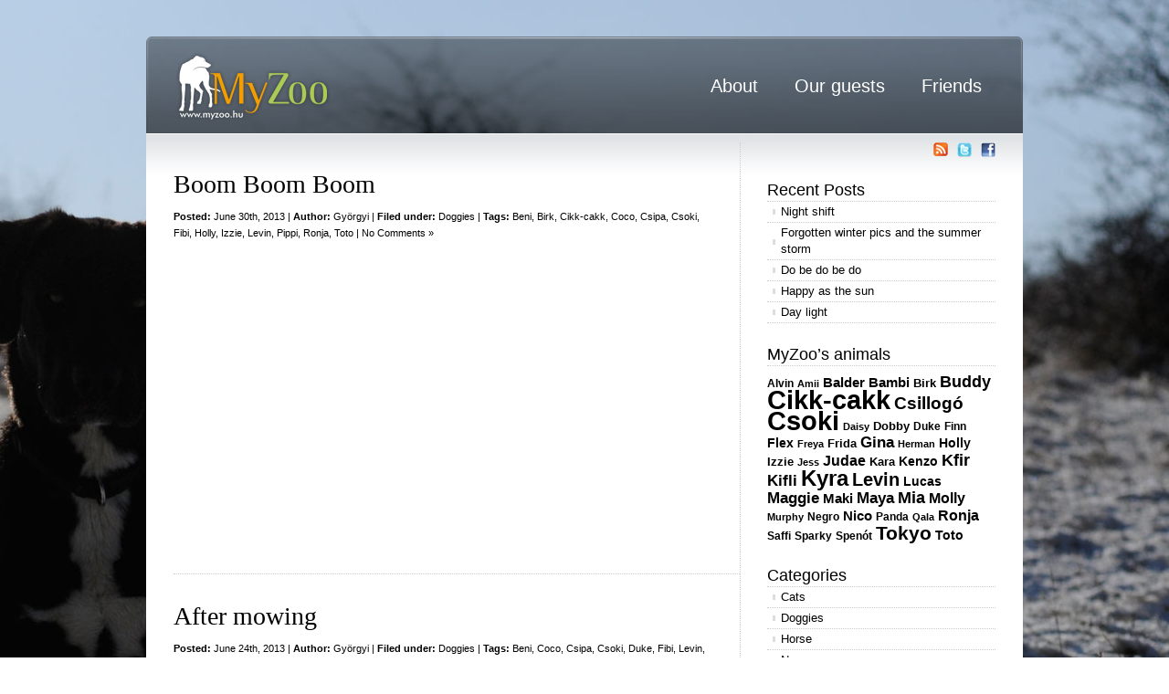

--- FILE ---
content_type: text/html; charset=UTF-8
request_url: http://www.myzoo.hu/2013/06/
body_size: 6594
content:
<!DOCTYPE html PUBLIC "-//W3C//DTD XHTML 1.0 Transitional//EN" "http://www.w3.org/TR/xhtml1/DTD/xhtml1-transitional.dtd">
<html xmlns="http://www.w3.org/1999/xhtml" lang="en-US">

<head profile="http://gmpg.org/xfn/11">
<meta http-equiv="Content-Type" content="text/html; charset=UTF-8" />
<meta name="google-site-verification" content="pzXIBmhDsFRRqIPpzvXkGAn3KHOKSWFfwnZlIpuwoNU" />
<title>MyZoo dog kennel and horse farm  &raquo; 2013 &raquo; June</title>

<link rel="shortcut icon" href="http://www.myzoo.hu/wp-content/themes/clean-home/images/favico.ico" type="image/x-icon">
<link rel="stylesheet" href="http://www.myzoo.hu/wp-content/themes/clean-home/reset.css" type="text/css" media="screen" />
<link rel="stylesheet" href="http://www.myzoo.hu/wp-content/themes/clean-home/style.css" type="text/css" media="screen" />
<!--[if IE]><link rel="stylesheet" href="http://www.myzoo.hu/wp-content/themes/clean-home/ie.css" type="text/css" media="screen" /><![endif]-->
<link rel="alternate" type="application/rss+xml" title="MyZoo dog kennel and horse farm RSS Feed" href="http://www.myzoo.hu/feed/" />
<link rel="pingback" href="http://www.myzoo.hu/xmlrpc.php" />

		<script type="text/javascript">
			window._wpemojiSettings = {"baseUrl":"http:\/\/s.w.org\/images\/core\/emoji\/72x72\/","ext":".png","source":{"concatemoji":"http:\/\/www.myzoo.hu\/wp-includes\/js\/wp-emoji-release.min.js?ver=4.2.39"}};
			!function(e,n,t){var a;function o(e){var t=n.createElement("canvas"),a=t.getContext&&t.getContext("2d");return!(!a||!a.fillText)&&(a.textBaseline="top",a.font="600 32px Arial","flag"===e?(a.fillText(String.fromCharCode(55356,56812,55356,56807),0,0),3e3<t.toDataURL().length):(a.fillText(String.fromCharCode(55357,56835),0,0),0!==a.getImageData(16,16,1,1).data[0]))}function i(e){var t=n.createElement("script");t.src=e,t.type="text/javascript",n.getElementsByTagName("head")[0].appendChild(t)}t.supports={simple:o("simple"),flag:o("flag")},t.DOMReady=!1,t.readyCallback=function(){t.DOMReady=!0},t.supports.simple&&t.supports.flag||(a=function(){t.readyCallback()},n.addEventListener?(n.addEventListener("DOMContentLoaded",a,!1),e.addEventListener("load",a,!1)):(e.attachEvent("onload",a),n.attachEvent("onreadystatechange",function(){"complete"===n.readyState&&t.readyCallback()})),(a=t.source||{}).concatemoji?i(a.concatemoji):a.wpemoji&&a.twemoji&&(i(a.twemoji),i(a.wpemoji)))}(window,document,window._wpemojiSettings);
		</script>
		<style type="text/css">
img.wp-smiley,
img.emoji {
	display: inline !important;
	border: none !important;
	box-shadow: none !important;
	height: 1em !important;
	width: 1em !important;
	margin: 0 .07em !important;
	vertical-align: -0.1em !important;
	background: none !important;
	padding: 0 !important;
}
</style>
<link rel='stylesheet' id='contact-form-7-css'  href='http://www.myzoo.hu/wp-content/plugins/contact-form-7/includes/css/styles.css?ver=4.2.1' type='text/css' media='all' />
<script type='text/javascript' src='//ajax.googleapis.com/ajax/libs/prototype/1.7.1.0/prototype.js?ver=1.7.1'></script>
<script type='text/javascript' src='//ajax.googleapis.com/ajax/libs/scriptaculous/1.9.0/scriptaculous.js?ver=1.9.0'></script>
<script type='text/javascript' src='//ajax.googleapis.com/ajax/libs/scriptaculous/1.9.0/effects.js?ver=1.9.0'></script>
<script type='text/javascript' src='http://www.myzoo.hu/wp-content/plugins/lightbox-2/lightbox-resize.js?ver=1.8'></script>
<script type='text/javascript' src='http://www.myzoo.hu/wp-includes/js/jquery/jquery.js?ver=1.11.2'></script>
<script type='text/javascript' src='http://www.myzoo.hu/wp-includes/js/jquery/jquery-migrate.min.js?ver=1.2.1'></script>
<link rel="EditURI" type="application/rsd+xml" title="RSD" href="http://www.myzoo.hu/xmlrpc.php?rsd" />
<link rel="wlwmanifest" type="application/wlwmanifest+xml" href="http://www.myzoo.hu/wp-includes/wlwmanifest.xml" /> 
<meta name="generator" content="WordPress 4.2.39" />
<script type="text/javascript" src="http://www.myzoo.hu/wp-content/plugins/flash-video-player/swfobject.js"></script>

	<!-- begin lightbox scripts -->
	<script type="text/javascript">
    //<![CDATA[
    document.write('<link rel="stylesheet" href="http://www.myzoo.hu/wp-content/plugins/lightbox-2/Themes/Black/lightbox.css" type="text/css" media="screen" />');
    //]]>
    </script>
	<!-- end lightbox scripts -->

<!-- Protected by WP-SpamFree v2.1.1.2 :: JS BEGIN -->
<script type="text/javascript" src="http://www.myzoo.hu/wp-content/plugins/wp-spamfree/js/wpsf-js.php"></script> 
<!-- Protected by WP-SpamFree v2.1.1.2 :: JS END -->


</head>

<body style="background-image: url(/wp-content/themes/clean-home/images/tel/04.jpg);">

<div id="wrapper">

	<div id="header">
		<div id="logo">
		<a href="http://www.myzoo.hu"><img src="http://www.myzoo.hu/wp-content/themes/clean-home/images/myzoo_logo.png" alt="MyZoo" width="175" height="84" border="0" /></a>
		</div>
		<div id="nav">
					<ul>
				<li class="page_item page-item-2"><a href="http://www.myzoo.hu/about/">About</a></li>
<li class="page_item page-item-469"><a href="http://www.myzoo.hu/our-guests/">Our guests</a></li>
<li class="page_item page-item-243"><a href="http://www.myzoo.hu/friends/">Friends</a></li>
			</ul>
				</div>
	</div>

	<div id="container">
	<!-- <div id="blurb">
				Use your widget sidebars in the admin Design tab to change this little blurb here. Add the text widget to the Blurb Sidebar!
			</div> -->
	<div id="content">
	
				
		<div class="post">
			<h1><a href="http://www.myzoo.hu/2013/06/boom-boom-boom/">Boom Boom Boom</a></h1>
			<small><b>Posted:</b> June 30th, 2013 | <b>Author:</b> <a href="http://www.myzoo.hu/author/admin/" title="Posts by Györgyi" rel="author">Györgyi</a> | <b>Filed under:</b> <a href="http://www.myzoo.hu/category/doggies/" rel="category tag">Doggies</a>  | <b>Tags:</b> <a href="http://www.myzoo.hu/tag/beni/" rel="tag">Beni</a>, <a href="http://www.myzoo.hu/tag/birk/" rel="tag">Birk</a>, <a href="http://www.myzoo.hu/tag/cikk-cakk/" rel="tag">Cikk-cakk</a>, <a href="http://www.myzoo.hu/tag/coco/" rel="tag">Coco</a>, <a href="http://www.myzoo.hu/tag/csipa/" rel="tag">Csipa</a>, <a href="http://www.myzoo.hu/tag/csoki/" rel="tag">Csoki</a>, <a href="http://www.myzoo.hu/tag/fibi/" rel="tag">Fibi</a>, <a href="http://www.myzoo.hu/tag/holly/" rel="tag">Holly</a>, <a href="http://www.myzoo.hu/tag/izzie/" rel="tag">Izzie</a>, <a href="http://www.myzoo.hu/tag/levin/" rel="tag">Levin</a>, <a href="http://www.myzoo.hu/tag/pippi/" rel="tag">Pippi</a>, <a href="http://www.myzoo.hu/tag/ronja/" rel="tag">Ronja</a>, <a href="http://www.myzoo.hu/tag/toto/" rel="tag">Toto</a> | <a href="http://www.myzoo.hu/2013/06/boom-boom-boom/#respond">No Comments &#187;</a></small>
			<p><iframe width="560" height="315" src="//www.youtube.com/embed/8FcwO_p-z68" frameborder="0" allowfullscreen></iframe></p>
<span style="clear:both;display:none;"><img src="http://www.myzoo.hu/wp-content/plugins/wp-spamfree/img/wpsf-img.php" width="0" height="0" alt="" style="border-style:none;width:0px;height:0px;display:none;" /></span>			 <hr/>
		</div>
		
				
				
		<div class="post">
			<h1><a href="http://www.myzoo.hu/2013/06/after-mowing/">After mowing</a></h1>
			<small><b>Posted:</b> June 24th, 2013 | <b>Author:</b> <a href="http://www.myzoo.hu/author/admin/" title="Posts by Györgyi" rel="author">Györgyi</a> | <b>Filed under:</b> <a href="http://www.myzoo.hu/category/doggies/" rel="category tag">Doggies</a>  | <b>Tags:</b> <a href="http://www.myzoo.hu/tag/beni/" rel="tag">Beni</a>, <a href="http://www.myzoo.hu/tag/coco/" rel="tag">Coco</a>, <a href="http://www.myzoo.hu/tag/csipa/" rel="tag">Csipa</a>, <a href="http://www.myzoo.hu/tag/csoki/" rel="tag">Csoki</a>, <a href="http://www.myzoo.hu/tag/duke/" rel="tag">Duke</a>, <a href="http://www.myzoo.hu/tag/fibi/" rel="tag">Fibi</a>, <a href="http://www.myzoo.hu/tag/levin/" rel="tag">Levin</a>, <a href="http://www.myzoo.hu/tag/sonny/" rel="tag">Sonny</a>, <a href="http://www.myzoo.hu/tag/toto/" rel="tag">Toto</a> | <a href="http://www.myzoo.hu/2013/06/after-mowing/#respond">No Comments &#187;</a></small>
			<p>All the dogs enjoed the soft grass after the mowing. The greyhounds were running around and some of the others were hunting for the grasshoppers.<br />

		<style type='text/css'>
			#gallery-1 {
				margin: auto;
			}
			#gallery-1 .gallery-item {
				float: left;
				margin-top: 10px;
				text-align: center;
				width: 33%;
			}
			#gallery-1 img {
				border: 2px solid #cfcfcf;
			}
			#gallery-1 .gallery-caption {
				margin-left: 0;
			}
			/* see gallery_shortcode() in wp-includes/media.php */
		</style>
		<div id='gallery-1' class='gallery galleryid-2454 gallery-columns-3 gallery-size-thumbnail'><dl class='gallery-item'>
			<dt class='gallery-icon landscape'>
				<a href='http://www.myzoo.hu/wp-content/uploads/2013/06/aftermowing_csoki.jpg' rel="lightbox[2454]"><img width="150" height="99" src="http://www.myzoo.hu/wp-content/uploads/2013/06/aftermowing_csoki-150x99.jpg" class="attachment-thumbnail" alt="Csoki" /></a>
			</dt></dl><dl class='gallery-item'>
			<dt class='gallery-icon landscape'>
				<a href='http://www.myzoo.hu/wp-content/uploads/2013/06/aftermowing_thepack.jpg' rel="lightbox[2454]"><img width="150" height="99" src="http://www.myzoo.hu/wp-content/uploads/2013/06/aftermowing_thepack-150x99.jpg" class="attachment-thumbnail" alt="The pack" /></a>
			</dt></dl><dl class='gallery-item'>
			<dt class='gallery-icon landscape'>
				<a href='http://www.myzoo.hu/wp-content/uploads/2013/06/aftermowing_beni_04.jpg' rel="lightbox[2454]"><img width="150" height="99" src="http://www.myzoo.hu/wp-content/uploads/2013/06/aftermowing_beni_04-150x99.jpg" class="attachment-thumbnail" alt="Beni" /></a>
			</dt></dl><br style="clear: both" /><dl class='gallery-item'>
			<dt class='gallery-icon landscape'>
				<a href='http://www.myzoo.hu/wp-content/uploads/2013/06/aftermowing_beni_03.jpg' rel="lightbox[2454]"><img width="150" height="99" src="http://www.myzoo.hu/wp-content/uploads/2013/06/aftermowing_beni_03-150x99.jpg" class="attachment-thumbnail" alt="Beni" /></a>
			</dt></dl><dl class='gallery-item'>
			<dt class='gallery-icon landscape'>
				<a href='http://www.myzoo.hu/wp-content/uploads/2013/06/aftermowing_beni_02.jpg' rel="lightbox[2454]"><img width="150" height="99" src="http://www.myzoo.hu/wp-content/uploads/2013/06/aftermowing_beni_02-150x99.jpg" class="attachment-thumbnail" alt="Beni" /></a>
			</dt></dl><dl class='gallery-item'>
			<dt class='gallery-icon landscape'>
				<a href='http://www.myzoo.hu/wp-content/uploads/2013/06/aftermowing_beni_01.jpg' rel="lightbox[2454]"><img width="150" height="99" src="http://www.myzoo.hu/wp-content/uploads/2013/06/aftermowing_beni_01-150x99.jpg" class="attachment-thumbnail" alt="Beni" /></a>
			</dt></dl><br style="clear: both" /><dl class='gallery-item'>
			<dt class='gallery-icon landscape'>
				<a href='http://www.myzoo.hu/wp-content/uploads/2013/06/aftermowing_cornus.jpg' rel="lightbox[2454]"><img width="150" height="99" src="http://www.myzoo.hu/wp-content/uploads/2013/06/aftermowing_cornus-150x99.jpg" class="attachment-thumbnail" alt="Cornus" /></a>
			</dt></dl><dl class='gallery-item'>
			<dt class='gallery-icon landscape'>
				<a href='http://www.myzoo.hu/wp-content/uploads/2013/06/aftermowing_coco_01.jpg' rel="lightbox[2454]"><img width="150" height="99" src="http://www.myzoo.hu/wp-content/uploads/2013/06/aftermowing_coco_01-150x99.jpg" class="attachment-thumbnail" alt="Coco" /></a>
			</dt></dl><dl class='gallery-item'>
			<dt class='gallery-icon landscape'>
				<a href='http://www.myzoo.hu/wp-content/uploads/2013/06/aftermowing_coco_02.jpg' rel="lightbox[2454]"><img width="150" height="99" src="http://www.myzoo.hu/wp-content/uploads/2013/06/aftermowing_coco_02-150x99.jpg" class="attachment-thumbnail" alt="Coco" /></a>
			</dt></dl><br style="clear: both" /><dl class='gallery-item'>
			<dt class='gallery-icon landscape'>
				<a href='http://www.myzoo.hu/wp-content/uploads/2013/06/aftermowing_csipa_02.jpg' rel="lightbox[2454]"><img width="150" height="99" src="http://www.myzoo.hu/wp-content/uploads/2013/06/aftermowing_csipa_02-150x99.jpg" class="attachment-thumbnail" alt="Csipa" /></a>
			</dt></dl><dl class='gallery-item'>
			<dt class='gallery-icon landscape'>
				<a href='http://www.myzoo.hu/wp-content/uploads/2013/06/aftermowing_csipa_01.jpg' rel="lightbox[2454]"><img width="150" height="99" src="http://www.myzoo.hu/wp-content/uploads/2013/06/aftermowing_csipa_01-150x99.jpg" class="attachment-thumbnail" alt="Csipa" /></a>
			</dt></dl><dl class='gallery-item'>
			<dt class='gallery-icon landscape'>
				<a href='http://www.myzoo.hu/wp-content/uploads/2013/06/aftermowing_csipa03.jpg' rel="lightbox[2454]"><img width="150" height="99" src="http://www.myzoo.hu/wp-content/uploads/2013/06/aftermowing_csipa03-150x99.jpg" class="attachment-thumbnail" alt="Csipa" /></a>
			</dt></dl><br style="clear: both" /><dl class='gallery-item'>
			<dt class='gallery-icon landscape'>
				<a href='http://www.myzoo.hu/wp-content/uploads/2013/06/aftermowing_sonny_01.jpg' rel="lightbox[2454]"><img width="150" height="99" src="http://www.myzoo.hu/wp-content/uploads/2013/06/aftermowing_sonny_01-150x99.jpg" class="attachment-thumbnail" alt="Sonny" /></a>
			</dt></dl><dl class='gallery-item'>
			<dt class='gallery-icon landscape'>
				<a href='http://www.myzoo.hu/wp-content/uploads/2013/06/aftermowing_sonny_02.jpg' rel="lightbox[2454]"><img width="150" height="99" src="http://www.myzoo.hu/wp-content/uploads/2013/06/aftermowing_sonny_02-150x99.jpg" class="attachment-thumbnail" alt="Sonny" /></a>
			</dt></dl><dl class='gallery-item'>
			<dt class='gallery-icon landscape'>
				<a href='http://www.myzoo.hu/wp-content/uploads/2013/06/aftermowing_sonny_03.jpg' rel="lightbox[2454]"><img width="150" height="99" src="http://www.myzoo.hu/wp-content/uploads/2013/06/aftermowing_sonny_03-150x99.jpg" class="attachment-thumbnail" alt="Sonny" /></a>
			</dt></dl><br style="clear: both" /><dl class='gallery-item'>
			<dt class='gallery-icon landscape'>
				<a href='http://www.myzoo.hu/wp-content/uploads/2013/06/aftermowing_sonny_04.jpg' rel="lightbox[2454]"><img width="150" height="99" src="http://www.myzoo.hu/wp-content/uploads/2013/06/aftermowing_sonny_04-150x99.jpg" class="attachment-thumbnail" alt="Sonny" /></a>
			</dt></dl><dl class='gallery-item'>
			<dt class='gallery-icon landscape'>
				<a href='http://www.myzoo.hu/wp-content/uploads/2013/06/aftermowing_sonny_05.jpg' rel="lightbox[2454]"><img width="150" height="99" src="http://www.myzoo.hu/wp-content/uploads/2013/06/aftermowing_sonny_05-150x99.jpg" class="attachment-thumbnail" alt="Sonny" /></a>
			</dt></dl><dl class='gallery-item'>
			<dt class='gallery-icon landscape'>
				<a href='http://www.myzoo.hu/wp-content/uploads/2013/06/aftermowing_duke_02.jpg' rel="lightbox[2454]"><img width="150" height="99" src="http://www.myzoo.hu/wp-content/uploads/2013/06/aftermowing_duke_02-150x99.jpg" class="attachment-thumbnail" alt="Duke" /></a>
			</dt></dl><br style="clear: both" /><dl class='gallery-item'>
			<dt class='gallery-icon landscape'>
				<a href='http://www.myzoo.hu/wp-content/uploads/2013/06/aftermowing_duke_01.jpg' rel="lightbox[2454]"><img width="150" height="99" src="http://www.myzoo.hu/wp-content/uploads/2013/06/aftermowing_duke_01-150x99.jpg" class="attachment-thumbnail" alt="Duke" /></a>
			</dt></dl><dl class='gallery-item'>
			<dt class='gallery-icon landscape'>
				<a href='http://www.myzoo.hu/wp-content/uploads/2013/06/aftermowing_toto_01.jpg' rel="lightbox[2454]"><img width="150" height="99" src="http://www.myzoo.hu/wp-content/uploads/2013/06/aftermowing_toto_01-150x99.jpg" class="attachment-thumbnail" alt="Toto" /></a>
			</dt></dl><dl class='gallery-item'>
			<dt class='gallery-icon landscape'>
				<a href='http://www.myzoo.hu/wp-content/uploads/2013/06/aftermowing_levin-cornus.jpg' rel="lightbox[2454]"><img width="150" height="99" src="http://www.myzoo.hu/wp-content/uploads/2013/06/aftermowing_levin-cornus-150x99.jpg" class="attachment-thumbnail" alt="Levin and Cornus" /></a>
			</dt></dl><br style="clear: both" /><dl class='gallery-item'>
			<dt class='gallery-icon landscape'>
				<a href='http://www.myzoo.hu/wp-content/uploads/2013/06/aftermowing_levin-toto.jpg' rel="lightbox[2454]"><img width="150" height="99" src="http://www.myzoo.hu/wp-content/uploads/2013/06/aftermowing_levin-toto-150x99.jpg" class="attachment-thumbnail" alt="Levin and Toto" /></a>
			</dt></dl><dl class='gallery-item'>
			<dt class='gallery-icon landscape'>
				<a href='http://www.myzoo.hu/wp-content/uploads/2013/06/aftermowing_fibi_03.jpg' rel="lightbox[2454]"><img width="150" height="99" src="http://www.myzoo.hu/wp-content/uploads/2013/06/aftermowing_fibi_03-150x99.jpg" class="attachment-thumbnail" alt="Fibi" /></a>
			</dt></dl><dl class='gallery-item'>
			<dt class='gallery-icon landscape'>
				<a href='http://www.myzoo.hu/wp-content/uploads/2013/06/aftermowing_fibi_04.jpg' rel="lightbox[2454]"><img width="150" height="99" src="http://www.myzoo.hu/wp-content/uploads/2013/06/aftermowing_fibi_04-150x99.jpg" class="attachment-thumbnail" alt="Fibi" /></a>
			</dt></dl><br style="clear: both" /><dl class='gallery-item'>
			<dt class='gallery-icon landscape'>
				<a href='http://www.myzoo.hu/wp-content/uploads/2013/06/aftermowing_fibi_01.jpg' rel="lightbox[2454]"><img width="150" height="99" src="http://www.myzoo.hu/wp-content/uploads/2013/06/aftermowing_fibi_01-150x99.jpg" class="attachment-thumbnail" alt="Fibi" /></a>
			</dt></dl><dl class='gallery-item'>
			<dt class='gallery-icon landscape'>
				<a href='http://www.myzoo.hu/wp-content/uploads/2013/06/aftermowing_fibi_02.jpg' rel="lightbox[2454]"><img width="150" height="99" src="http://www.myzoo.hu/wp-content/uploads/2013/06/aftermowing_fibi_02-150x99.jpg" class="attachment-thumbnail" alt="Fibi" /></a>
			</dt></dl>
			<br style='clear: both' />
		</div>
</p>
<span style="clear:both;display:none;"><img src="http://www.myzoo.hu/wp-content/plugins/wp-spamfree/img/wpsf-img.php" width="0" height="0" alt="" style="border-style:none;width:0px;height:0px;display:none;" /></span>			 <hr/>
		</div>
		
				
				
		<div class="post">
			<h1><a href="http://www.myzoo.hu/2013/06/last-pics-before-say-goodbye/">Last pics before say goodbye</a></h1>
			<small><b>Posted:</b> June 24th, 2013 | <b>Author:</b> <a href="http://www.myzoo.hu/author/admin/" title="Posts by Györgyi" rel="author">Györgyi</a> | <b>Filed under:</b> <a href="http://www.myzoo.hu/category/doggies/" rel="category tag">Doggies</a>  | <b>Tags:</b> <a href="http://www.myzoo.hu/tag/buddy/" rel="tag">Buddy</a>, <a href="http://www.myzoo.hu/tag/duke/" rel="tag">Duke</a>, <a href="http://www.myzoo.hu/tag/grover/" rel="tag">Grover</a>, <a href="http://www.myzoo.hu/tag/judae/" rel="tag">Judae</a>, <a href="http://www.myzoo.hu/tag/kara/" rel="tag">Kara</a>, <a href="http://www.myzoo.hu/tag/murphy/" rel="tag">Murphy</a> | <a href="http://www.myzoo.hu/2013/06/last-pics-before-say-goodbye/#respond">No Comments &#187;</a></small>
			<p>Two of our favourite guest went back to their loved family. Buddy and Judae we miss you both so much and hope can see you soon and have fun!<br />

		<style type='text/css'>
			#gallery-2 {
				margin: auto;
			}
			#gallery-2 .gallery-item {
				float: left;
				margin-top: 10px;
				text-align: center;
				width: 33%;
			}
			#gallery-2 img {
				border: 2px solid #cfcfcf;
			}
			#gallery-2 .gallery-caption {
				margin-left: 0;
			}
			/* see gallery_shortcode() in wp-includes/media.php */
		</style>
		<div id='gallery-2' class='gallery galleryid-2427 gallery-columns-3 gallery-size-thumbnail'><dl class='gallery-item'>
			<dt class='gallery-icon landscape'>
				<a href='http://www.myzoo.hu/wp-content/uploads/2013/06/lastpic_buddy-judae_01.jpg' rel="lightbox[2427]"><img width="150" height="99" src="http://www.myzoo.hu/wp-content/uploads/2013/06/lastpic_buddy-judae_01-150x99.jpg" class="attachment-thumbnail" alt="Buddy and Judae" /></a>
			</dt></dl><dl class='gallery-item'>
			<dt class='gallery-icon landscape'>
				<a href='http://www.myzoo.hu/wp-content/uploads/2013/06/lastpic_buddy_01.jpg' rel="lightbox[2427]"><img width="150" height="99" src="http://www.myzoo.hu/wp-content/uploads/2013/06/lastpic_buddy_01-150x99.jpg" class="attachment-thumbnail" alt="Buddy" /></a>
			</dt></dl><dl class='gallery-item'>
			<dt class='gallery-icon landscape'>
				<a href='http://www.myzoo.hu/wp-content/uploads/2013/06/lastpic_buddy_02.jpg' rel="lightbox[2427]"><img width="150" height="99" src="http://www.myzoo.hu/wp-content/uploads/2013/06/lastpic_buddy_02-150x99.jpg" class="attachment-thumbnail" alt="Buddy" /></a>
			</dt></dl><br style="clear: both" /><dl class='gallery-item'>
			<dt class='gallery-icon landscape'>
				<a href='http://www.myzoo.hu/wp-content/uploads/2013/06/lastpic_buddy_03.jpg' rel="lightbox[2427]"><img width="150" height="99" src="http://www.myzoo.hu/wp-content/uploads/2013/06/lastpic_buddy_03-150x99.jpg" class="attachment-thumbnail" alt="Buddy" /></a>
			</dt></dl><dl class='gallery-item'>
			<dt class='gallery-icon landscape'>
				<a href='http://www.myzoo.hu/wp-content/uploads/2013/06/lastpic_duke_01.jpg' rel="lightbox[2427]"><img width="150" height="99" src="http://www.myzoo.hu/wp-content/uploads/2013/06/lastpic_duke_01-150x99.jpg" class="attachment-thumbnail" alt="Duke" /></a>
			</dt></dl><dl class='gallery-item'>
			<dt class='gallery-icon landscape'>
				<a href='http://www.myzoo.hu/wp-content/uploads/2013/06/lastpic_kara_01.jpg' rel="lightbox[2427]"><img width="150" height="99" src="http://www.myzoo.hu/wp-content/uploads/2013/06/lastpic_kara_01-150x99.jpg" class="attachment-thumbnail" alt="Kara" /></a>
			</dt></dl><br style="clear: both" /><dl class='gallery-item'>
			<dt class='gallery-icon landscape'>
				<a href='http://www.myzoo.hu/wp-content/uploads/2013/06/lastpic_kara_03.jpg' rel="lightbox[2427]"><img width="150" height="99" src="http://www.myzoo.hu/wp-content/uploads/2013/06/lastpic_kara_03-150x99.jpg" class="attachment-thumbnail" alt="Kara" /></a>
			</dt></dl><dl class='gallery-item'>
			<dt class='gallery-icon landscape'>
				<a href='http://www.myzoo.hu/wp-content/uploads/2013/06/lastpic_kara_04.jpg' rel="lightbox[2427]"><img width="150" height="99" src="http://www.myzoo.hu/wp-content/uploads/2013/06/lastpic_kara_04-150x99.jpg" class="attachment-thumbnail" alt="Kara" /></a>
			</dt></dl><dl class='gallery-item'>
			<dt class='gallery-icon landscape'>
				<a href='http://www.myzoo.hu/wp-content/uploads/2013/06/lastpic_kara_02.jpg' rel="lightbox[2427]"><img width="150" height="99" src="http://www.myzoo.hu/wp-content/uploads/2013/06/lastpic_kara_02-150x99.jpg" class="attachment-thumbnail" alt="Kara" /></a>
			</dt></dl><br style="clear: both" /><dl class='gallery-item'>
			<dt class='gallery-icon landscape'>
				<a href='http://www.myzoo.hu/wp-content/uploads/2013/06/lastpic_pack_01.jpg' rel="lightbox[2427]"><img width="150" height="99" src="http://www.myzoo.hu/wp-content/uploads/2013/06/lastpic_pack_01-150x99.jpg" class="attachment-thumbnail" alt="The pack" /></a>
			</dt></dl><dl class='gallery-item'>
			<dt class='gallery-icon landscape'>
				<a href='http://www.myzoo.hu/wp-content/uploads/2013/06/lastpic_pack_02.jpg' rel="lightbox[2427]"><img width="150" height="99" src="http://www.myzoo.hu/wp-content/uploads/2013/06/lastpic_pack_02-150x99.jpg" class="attachment-thumbnail" alt="The pack" /></a>
			</dt></dl><dl class='gallery-item'>
			<dt class='gallery-icon landscape'>
				<a href='http://www.myzoo.hu/wp-content/uploads/2013/06/lastpic_pack_03.jpg' rel="lightbox[2427]"><img width="150" height="99" src="http://www.myzoo.hu/wp-content/uploads/2013/06/lastpic_pack_03-150x99.jpg" class="attachment-thumbnail" alt="The pack" /></a>
			</dt></dl><br style="clear: both" /><dl class='gallery-item'>
			<dt class='gallery-icon landscape'>
				<a href='http://www.myzoo.hu/wp-content/uploads/2013/06/lastpic_pack_04.jpg' rel="lightbox[2427]"><img width="150" height="99" src="http://www.myzoo.hu/wp-content/uploads/2013/06/lastpic_pack_04-150x99.jpg" class="attachment-thumbnail" alt="The pack" /></a>
			</dt></dl><dl class='gallery-item'>
			<dt class='gallery-icon landscape'>
				<a href='http://www.myzoo.hu/wp-content/uploads/2013/06/lastpic_pack_05.jpg' rel="lightbox[2427]"><img width="150" height="99" src="http://www.myzoo.hu/wp-content/uploads/2013/06/lastpic_pack_05-150x99.jpg" class="attachment-thumbnail" alt="The pack" /></a>
			</dt></dl><dl class='gallery-item'>
			<dt class='gallery-icon landscape'>
				<a href='http://www.myzoo.hu/wp-content/uploads/2013/06/lastpic_murphy_02.jpg' rel="lightbox[2427]"><img width="150" height="99" src="http://www.myzoo.hu/wp-content/uploads/2013/06/lastpic_murphy_02-150x99.jpg" class="attachment-thumbnail" alt="Murphy" /></a>
			</dt></dl><br style="clear: both" /><dl class='gallery-item'>
			<dt class='gallery-icon landscape'>
				<a href='http://www.myzoo.hu/wp-content/uploads/2013/06/lastpic_murphy_03.jpg' rel="lightbox[2427]"><img width="150" height="99" src="http://www.myzoo.hu/wp-content/uploads/2013/06/lastpic_murphy_03-150x99.jpg" class="attachment-thumbnail" alt="Murphy" /></a>
			</dt></dl><dl class='gallery-item'>
			<dt class='gallery-icon landscape'>
				<a href='http://www.myzoo.hu/wp-content/uploads/2013/06/lastpic_grover_01.jpg' rel="lightbox[2427]"><img width="150" height="99" src="http://www.myzoo.hu/wp-content/uploads/2013/06/lastpic_grover_01-150x99.jpg" class="attachment-thumbnail" alt="Grover and Murphy" /></a>
			</dt></dl><dl class='gallery-item'>
			<dt class='gallery-icon landscape'>
				<a href='http://www.myzoo.hu/wp-content/uploads/2013/06/lastpic_murphy_01.jpg' rel="lightbox[2427]"><img width="150" height="99" src="http://www.myzoo.hu/wp-content/uploads/2013/06/lastpic_murphy_01-150x99.jpg" class="attachment-thumbnail" alt="Murphy" /></a>
			</dt></dl><br style="clear: both" /><dl class='gallery-item'>
			<dt class='gallery-icon landscape'>
				<a href='http://www.myzoo.hu/wp-content/uploads/2013/06/murphy_04.jpg' rel="lightbox[2427]"><img width="150" height="99" src="http://www.myzoo.hu/wp-content/uploads/2013/06/murphy_04-150x99.jpg" class="attachment-thumbnail" alt="Murphy" /></a>
			</dt></dl><dl class='gallery-item'>
			<dt class='gallery-icon landscape'>
				<a href='http://www.myzoo.hu/wp-content/uploads/2013/06/lastpic_kara-murphy_01.jpg' rel="lightbox[2427]"><img width="150" height="99" src="http://www.myzoo.hu/wp-content/uploads/2013/06/lastpic_kara-murphy_01-150x99.jpg" class="attachment-thumbnail" alt="Kara and Murphy" /></a>
			</dt></dl>
			<br style='clear: both' />
		</div>
</p>
<span style="clear:both;display:none;"><img src="http://www.myzoo.hu/wp-content/plugins/wp-spamfree/img/wpsf-img.php" width="0" height="0" alt="" style="border-style:none;width:0px;height:0px;display:none;" /></span>			 <hr/>
		</div>
		
				
		
		<div class="navigation">
			<div class="alignleft"></div>
			<div class="alignright"></div>
		</div>

	
	</div>
	
	<div id="sidebar">
<div id="addThis">
<a href="http://www.facebook.com/#!/pages/Budapest/MyZoo/302648433831" style="float:right; margin-left: 10px;" target="_blank"><img src="http://www.myzoo.hu/wp-content/themes/clean-home/images/follow_facebook.gif" alt="Follow us on facebook" width="16" height="16" border="0" /></a>
<a href="http://twitter.com/myzoohu" style="float:right; margin-left: 10px;" target="_blank"><img src="http://www.myzoo.hu/wp-content/themes/clean-home/images/follow_twitter.gif" alt="Follow us on twitter" width="16" height="16" border="0" /></a>
<a href="http://www.myzoo.hu/feed/" style="float:right; margin-left: 10px;"><img src="http://www.myzoo.hu/wp-content/themes/clean-home/images/rss.jpg" alt="MyZoo" width="16" height="15" border="0" /></a>
</div>
<br clear="all" />

			<div class="block recent-posts-2 widget_recent_entries">		<h3>Recent Posts</h3>		<ul>
					<li>
				<a href="http://www.myzoo.hu/2018/02/night-shift-2/">Night shift</a>
						</li>
					<li>
				<a href="http://www.myzoo.hu/2016/07/forgotten-winter-pics-and-the-summer-storm/">Forgotten winter pics and the summer storm</a>
						</li>
					<li>
				<a href="http://www.myzoo.hu/2015/12/do-be-do-be-do/">Do be do be do</a>
						</li>
					<li>
				<a href="http://www.myzoo.hu/2015/10/happy-as-the-sun/">Happy as the sun</a>
						</li>
					<li>
				<a href="http://www.myzoo.hu/2015/08/day-light/">Day light</a>
						</li>
				</ul>
		</div><div class="block tag_cloud-2 widget_tag_cloud"><h3>MyZoo&#8217;s animals</h3><div class="tagcloud"><a href='http://www.myzoo.hu/tag/alvin/' class='tag-link-146' title='10 topics' style='font-size: 9.26pt;'>Alvin</a>
<a href='http://www.myzoo.hu/tag/amii/' class='tag-link-80' title='8 topics' style='font-size: 8pt;'>Amii</a>
<a href='http://www.myzoo.hu/tag/balder/' class='tag-link-96' title='14 topics' style='font-size: 11.22pt;'>Balder</a>
<a href='http://www.myzoo.hu/tag/bambi/' class='tag-link-12' title='15 topics' style='font-size: 11.5pt;'>Bambi</a>
<a href='http://www.myzoo.hu/tag/birk/' class='tag-link-121' title='11 topics' style='font-size: 9.82pt;'>Birk</a>
<a href='http://www.myzoo.hu/tag/buddy/' class='tag-link-93' title='22 topics' style='font-size: 13.74pt;'>Buddy</a>
<a href='http://www.myzoo.hu/tag/cikk-cakk/' class='tag-link-32' title='88 topics' style='font-size: 22pt;'>Cikk-cakk</a>
<a href='http://www.myzoo.hu/tag/csillogo/' class='tag-link-8' title='24 topics' style='font-size: 14.3pt;'>Csillogó</a>
<a href='http://www.myzoo.hu/tag/csoki/' class='tag-link-30' title='89 topics' style='font-size: 22pt;'>Csoki</a>
<a href='http://www.myzoo.hu/tag/daisy/' class='tag-link-22' title='8 topics' style='font-size: 8pt;'>Daisy</a>
<a href='http://www.myzoo.hu/tag/dobby/' class='tag-link-148' title='11 topics' style='font-size: 9.82pt;'>Dobby</a>
<a href='http://www.myzoo.hu/tag/duke/' class='tag-link-110' title='10 topics' style='font-size: 9.26pt;'>Duke</a>
<a href='http://www.myzoo.hu/tag/finn/' class='tag-link-92' title='9 topics' style='font-size: 8.7pt;'>Finn</a>
<a href='http://www.myzoo.hu/tag/flex/' class='tag-link-116' title='13 topics' style='font-size: 10.8pt;'>Flex</a>
<a href='http://www.myzoo.hu/tag/freya/' class='tag-link-83' title='8 topics' style='font-size: 8pt;'>Freya</a>
<a href='http://www.myzoo.hu/tag/frida/' class='tag-link-21' title='11 topics' style='font-size: 9.82pt;'>Frida</a>
<a href='http://www.myzoo.hu/tag/gina/' class='tag-link-140' title='18 topics' style='font-size: 12.62pt;'>Gina</a>
<a href='http://www.myzoo.hu/tag/herman/' class='tag-link-82' title='8 topics' style='font-size: 8pt;'>Herman</a>
<a href='http://www.myzoo.hu/tag/holly/' class='tag-link-120' title='13 topics' style='font-size: 10.8pt;'>Holly</a>
<a href='http://www.myzoo.hu/tag/izzie/' class='tag-link-94' title='11 topics' style='font-size: 9.82pt;'>Izzie</a>
<a href='http://www.myzoo.hu/tag/jess/' class='tag-link-18' title='8 topics' style='font-size: 8pt;'>Jess</a>
<a href='http://www.myzoo.hu/tag/judae/' class='tag-link-99' title='16 topics' style='font-size: 11.92pt;'>Judae</a>
<a href='http://www.myzoo.hu/tag/kara/' class='tag-link-100' title='11 topics' style='font-size: 9.82pt;'>Kara</a>
<a href='http://www.myzoo.hu/tag/kenzo/' class='tag-link-28' title='12 topics' style='font-size: 10.24pt;'>Kenzo</a>
<a href='http://www.myzoo.hu/tag/kfir/' class='tag-link-39' title='21 topics' style='font-size: 13.46pt;'>Kfir</a>
<a href='http://www.myzoo.hu/tag/kifli/' class='tag-link-19' title='18 topics' style='font-size: 12.62pt;'>Kifli</a>
<a href='http://www.myzoo.hu/tag/kyra/' class='tag-link-13' title='46 topics' style='font-size: 18.08pt;'>Kyra</a>
<a href='http://www.myzoo.hu/tag/levin/' class='tag-link-81' title='28 topics' style='font-size: 15.14pt;'>Levin</a>
<a href='http://www.myzoo.hu/tag/lucas/' class='tag-link-45' title='13 topics' style='font-size: 10.8pt;'>Lucas</a>
<a href='http://www.myzoo.hu/tag/maggie/' class='tag-link-68' title='19 topics' style='font-size: 12.9pt;'>Maggie</a>
<a href='http://www.myzoo.hu/tag/maki/' class='tag-link-23' title='15 topics' style='font-size: 11.5pt;'>Maki</a>
<a href='http://www.myzoo.hu/tag/maya/' class='tag-link-56' title='19 topics' style='font-size: 12.9pt;'>Maya</a>
<a href='http://www.myzoo.hu/tag/mia/' class='tag-link-11' title='21 topics' style='font-size: 13.46pt;'>Mia</a>
<a href='http://www.myzoo.hu/tag/molly/' class='tag-link-4' title='16 topics' style='font-size: 11.92pt;'>Molly</a>
<a href='http://www.myzoo.hu/tag/murphy/' class='tag-link-79' title='8 topics' style='font-size: 8pt;'>Murphy</a>
<a href='http://www.myzoo.hu/tag/negro/' class='tag-link-38' title='9 topics' style='font-size: 8.7pt;'>Negro</a>
<a href='http://www.myzoo.hu/tag/nico/' class='tag-link-63' title='14 topics' style='font-size: 11.22pt;'>Nico</a>
<a href='http://www.myzoo.hu/tag/panda/' class='tag-link-67' title='9 topics' style='font-size: 8.7pt;'>Panda</a>
<a href='http://www.myzoo.hu/tag/quala/' class='tag-link-40' title='8 topics' style='font-size: 8pt;'>Qala</a>
<a href='http://www.myzoo.hu/tag/ronja/' class='tag-link-73' title='17 topics' style='font-size: 12.34pt;'>Ronja</a>
<a href='http://www.myzoo.hu/tag/saffi/' class='tag-link-95' title='10 topics' style='font-size: 9.26pt;'>Saffi</a>
<a href='http://www.myzoo.hu/tag/sparky/' class='tag-link-150' title='9 topics' style='font-size: 8.7pt;'>Sparky</a>
<a href='http://www.myzoo.hu/tag/spenot/' class='tag-link-20' title='10 topics' style='font-size: 9.26pt;'>Spenót</a>
<a href='http://www.myzoo.hu/tag/tokyo/' class='tag-link-135' title='29 topics' style='font-size: 15.42pt;'>Tokyo</a>
<a href='http://www.myzoo.hu/tag/toto/' class='tag-link-43' title='13 topics' style='font-size: 10.8pt;'>Toto</a></div>
</div><div class="block categories-2 widget_categories"><h3>Categories</h3>		<ul>
	<li class="cat-item cat-item-7"><a href="http://www.myzoo.hu/category/cats/" >Cats</a>
</li>
	<li class="cat-item cat-item-3"><a href="http://www.myzoo.hu/category/doggies/" >Doggies</a>
</li>
	<li class="cat-item cat-item-6"><a href="http://www.myzoo.hu/category/horse/" >Horse</a>
</li>
	<li class="cat-item cat-item-16"><a href="http://www.myzoo.hu/category/news/" >News</a>
</li>
		</ul>
</div><div class="block archives-2 widget_archive"><h3>Archives</h3>		<ul>
	<li><a href='http://www.myzoo.hu/2018/02/'>February 2018</a></li>
	<li><a href='http://www.myzoo.hu/2016/07/'>July 2016</a></li>
	<li><a href='http://www.myzoo.hu/2015/12/'>December 2015</a></li>
	<li><a href='http://www.myzoo.hu/2015/10/'>October 2015</a></li>
	<li><a href='http://www.myzoo.hu/2015/08/'>August 2015</a></li>
	<li><a href='http://www.myzoo.hu/2015/07/'>July 2015</a></li>
	<li><a href='http://www.myzoo.hu/2015/06/'>June 2015</a></li>
	<li><a href='http://www.myzoo.hu/2015/05/'>May 2015</a></li>
	<li><a href='http://www.myzoo.hu/2015/04/'>April 2015</a></li>
	<li><a href='http://www.myzoo.hu/2015/02/'>February 2015</a></li>
	<li><a href='http://www.myzoo.hu/2015/01/'>January 2015</a></li>
	<li><a href='http://www.myzoo.hu/2014/12/'>December 2014</a></li>
	<li><a href='http://www.myzoo.hu/2014/11/'>November 2014</a></li>
	<li><a href='http://www.myzoo.hu/2014/09/'>September 2014</a></li>
	<li><a href='http://www.myzoo.hu/2014/08/'>August 2014</a></li>
	<li><a href='http://www.myzoo.hu/2014/07/'>July 2014</a></li>
	<li><a href='http://www.myzoo.hu/2014/04/'>April 2014</a></li>
	<li><a href='http://www.myzoo.hu/2014/02/'>February 2014</a></li>
	<li><a href='http://www.myzoo.hu/2014/01/'>January 2014</a></li>
	<li><a href='http://www.myzoo.hu/2013/12/'>December 2013</a></li>
	<li><a href='http://www.myzoo.hu/2013/11/'>November 2013</a></li>
	<li><a href='http://www.myzoo.hu/2013/10/'>October 2013</a></li>
	<li><a href='http://www.myzoo.hu/2013/09/'>September 2013</a></li>
	<li><a href='http://www.myzoo.hu/2013/08/'>August 2013</a></li>
	<li><a href='http://www.myzoo.hu/2013/06/'>June 2013</a></li>
	<li><a href='http://www.myzoo.hu/2013/05/'>May 2013</a></li>
	<li><a href='http://www.myzoo.hu/2013/04/'>April 2013</a></li>
	<li><a href='http://www.myzoo.hu/2013/03/'>March 2013</a></li>
	<li><a href='http://www.myzoo.hu/2013/02/'>February 2013</a></li>
	<li><a href='http://www.myzoo.hu/2013/01/'>January 2013</a></li>
	<li><a href='http://www.myzoo.hu/2012/12/'>December 2012</a></li>
	<li><a href='http://www.myzoo.hu/2012/10/'>October 2012</a></li>
	<li><a href='http://www.myzoo.hu/2012/09/'>September 2012</a></li>
	<li><a href='http://www.myzoo.hu/2012/07/'>July 2012</a></li>
	<li><a href='http://www.myzoo.hu/2012/06/'>June 2012</a></li>
	<li><a href='http://www.myzoo.hu/2012/05/'>May 2012</a></li>
	<li><a href='http://www.myzoo.hu/2012/04/'>April 2012</a></li>
	<li><a href='http://www.myzoo.hu/2012/03/'>March 2012</a></li>
	<li><a href='http://www.myzoo.hu/2012/02/'>February 2012</a></li>
	<li><a href='http://www.myzoo.hu/2012/01/'>January 2012</a></li>
	<li><a href='http://www.myzoo.hu/2011/12/'>December 2011</a></li>
	<li><a href='http://www.myzoo.hu/2011/11/'>November 2011</a></li>
	<li><a href='http://www.myzoo.hu/2011/10/'>October 2011</a></li>
	<li><a href='http://www.myzoo.hu/2011/09/'>September 2011</a></li>
	<li><a href='http://www.myzoo.hu/2011/08/'>August 2011</a></li>
	<li><a href='http://www.myzoo.hu/2011/07/'>July 2011</a></li>
	<li><a href='http://www.myzoo.hu/2011/05/'>May 2011</a></li>
	<li><a href='http://www.myzoo.hu/2011/04/'>April 2011</a></li>
	<li><a href='http://www.myzoo.hu/2011/03/'>March 2011</a></li>
	<li><a href='http://www.myzoo.hu/2011/02/'>February 2011</a></li>
	<li><a href='http://www.myzoo.hu/2011/01/'>January 2011</a></li>
	<li><a href='http://www.myzoo.hu/2010/12/'>December 2010</a></li>
	<li><a href='http://www.myzoo.hu/2010/11/'>November 2010</a></li>
	<li><a href='http://www.myzoo.hu/2010/10/'>October 2010</a></li>
	<li><a href='http://www.myzoo.hu/2010/09/'>September 2010</a></li>
	<li><a href='http://www.myzoo.hu/2010/08/'>August 2010</a></li>
	<li><a href='http://www.myzoo.hu/2010/07/'>July 2010</a></li>
	<li><a href='http://www.myzoo.hu/2010/06/'>June 2010</a></li>
	<li><a href='http://www.myzoo.hu/2010/05/'>May 2010</a></li>
	<li><a href='http://www.myzoo.hu/2010/04/'>April 2010</a></li>
	<li><a href='http://www.myzoo.hu/2010/03/'>March 2010</a></li>
	<li><a href='http://www.myzoo.hu/2010/02/'>February 2010</a></li>
	<li><a href='http://www.myzoo.hu/2010/01/'>January 2010</a></li>
	<li><a href='http://www.myzoo.hu/2009/12/'>December 2009</a></li>
	<li><a href='http://www.myzoo.hu/2009/11/'>November 2009</a></li>
		</ul>
</div>	
	<br clear="all" />
		<div align="center"><a href="http://www.myzoo.hu/wp-content/themes/clean-home/images/horse_riding.jpg" rel="lightbox"><img src="http://www.myzoo.hu/wp-content/themes/clean-home/images/horse_riding_tn.jpg" alt="Horse riding" width="200" height="293" border="0" /></a></div>
        
        <br clear="all" />

<iframe src="http://www.facebook.com/plugins/likebox.php?id=302648433831&amp;width=250&amp;connections=8&amp;stream=false&amp;header=false&amp;height=255" scrolling="no" frameborder="0" style="border:none; overflow:hidden; width:250px; height:255px;" allowTransparency="true"></iframe><br />

<h3>Calendars 2006-2014</h3>

<a href="/calendar/MyZoo_calendar_2014.pdf" target="_blank"><img src="http://www.myzoo.hu/wp-content/themes/clean-home/images/myzoo_calendar_2014.jpg" width="250" height="180" alt="MyZoo Calendar 2012" border="0" style="margin-top:15px; margin-bottom:0px;" /></a><br clear="all" />

<a href="/calendar/MyZoo_calendar_2013.pdf" target="_blank"><img src="http://www.myzoo.hu/wp-content/themes/clean-home/images/myzoo_calendar_2013.jpg" width="250" height="180" alt="MyZoo Calendar 2012" border="0" style="margin-top:15px; margin-bottom:0px;" /></a><br clear="all" />

<a href="/calendar/MyZoo_calendar_2012.pdf" target="_blank"><img src="http://www.myzoo.hu/wp-content/themes/clean-home/images/myzoo_calendar_2012.jpg" width="250" height="180" alt="MyZoo Calendar 2012" border="0" style="margin-top:15px; margin-bottom:0px;" /></a><br clear="all" />
<a href="/calendar/MyZoo_calendar_2011.pdf" target="_blank"><img src="http://www.myzoo.hu/wp-content/themes/clean-home/images/myzoo_calendar_2011.jpg" width="250" height="180" alt="MyZoo Calendar 2011" border="0" style="margin-top:15px; margin-bottom:0px;" /></a><br clear="all" />
<a href="/calendar/MyZoo_calendar_2010.pdf" target="_blank"><img src="http://www.myzoo.hu/wp-content/themes/clean-home/images/myzoo_calendar_2010.jpg" width="250" height="180" alt="MyZoo Calendar 2010" border="0" style="margin-top:15px; margin-bottom:0px;" /></a><br clear="all" />
<a href="/calendar/myzoo_2009.pdf" target="_blank"><img src="http://www.myzoo.hu/wp-content/themes/clean-home/images/myzoo_calendar_2009.jpg" width="250" height="180" alt="MyZoo Calendar 2009" border="0" style="margin-top:15px; margin-bottom:0px;" /></a><br clear="all" />
<a href="/calendar/myzoo_2008.pdf" target="_blank"><img src="http://www.myzoo.hu/wp-content/themes/clean-home/images/myzoo_calendar_2008.jpg" width="250" height="180" alt="MyZoo Calendar 2008" border="0" style="margin-top:15px; margin-bottom:0px;" /></a><br clear="all" />
<a href="/calendar/myzoo_2007.pdf" target="_blank"><img src="http://www.myzoo.hu/wp-content/themes/clean-home/images/myzoo_calendar_2007.jpg" width="250" height="180" alt="MyZoo Calendar 2007" border="0" style="margin-top:15px; margin-bottom:0px;" /></a><br clear="all" />
<a href="/calendar/myzoo_2006.pdf" target="_blank"><img src="http://www.myzoo.hu/wp-content/themes/clean-home/images/myzoo_calendar_2006.jpg" width="250" height="180" alt="MyZoo Calendar 2006" border="0" style="margin-top:15px; margin-bottom:0px;" /></a><br clear="all" />


	</div>
</div>

	<div id="footer">	
	<p>&copy; Copyright 2026 | <a href="http://www.myzoo.hu">MyZoo dog kennel and horse farm</a> | All Rights Reserved</p>
	<p><script type='text/javascript' src='http://www.myzoo.hu/wp-content/plugins/contact-form-7/includes/js/jquery.form.min.js?ver=3.51.0-2014.06.20'></script>
<script type='text/javascript'>
/* <![CDATA[ */
var _wpcf7 = {"loaderUrl":"http:\/\/www.myzoo.hu\/wp-content\/plugins\/contact-form-7\/images\/ajax-loader.gif","sending":"Sending ..."};
/* ]]> */
</script>
<script type='text/javascript' src='http://www.myzoo.hu/wp-content/plugins/contact-form-7/includes/js/scripts.js?ver=4.2.1'></script>
</p>
	</div>

<br clear="all" />
</div>

<!-- Can put web stats code here -->
<script type="text/javascript">
var gaJsHost = (("https:" == document.location.protocol) ? "https://ssl." : "http://www.");
document.write(unescape("%3Cscript src='" + gaJsHost + "google-analytics.com/ga.js' type='text/javascript'%3E%3C/script%3E"));
</script>
<script type="text/javascript">
try {
var pageTracker = _gat._getTracker("UA-12164918-1");
pageTracker._trackPageview();
} catch(err) {}</script>
</body>

</html>

--- FILE ---
content_type: text/css
request_url: http://www.myzoo.hu/wp-content/themes/clean-home/style.css
body_size: 2049
content:
/*
Theme Name:Clean Home
Theme URI:http://midmodesign.com/news/general/our-special-wordpress-theme/
Description:This WordPress theme is one with a minimal, clean looking design and has full CSS widgetization. Special thanks to <a href="http://bryanhelmig.com/">Bryan Helmig</a> of <a href="http://midmodesign.com/">Mid Mo Web Design</a>.
Version:1.2.0
Author:Mid Mo Design
Author URI:http://midmodesign.com/
Tags:white, red, fixed-width, two-columns, right-sidebar

	"Clean Home" by http://midmodesign.com/

	This theme was designed and built by Bryan Helmig
	of Mid Mo Design: http://midmodesign.com/.

	The CSS, XHTML and design is released under the GPL.

*/

body {
font-family:Arial, Helvetica, sans-serif;
font-size:14px;
font-style:normal;
font-variant:normal;
font-weight:normal;
line-height:18px;
background-image: url(images/tel/02.jpg);
background-repeat: no-repeat;
background-position: center center;
background-attachment: fixed;
}
a {
text-decoration:none;
color:#000;
font-weight:600;
}
a:hover {
color:#e12000;
}
hr{
margin-top:35px;
border:0;
border-top:1px dotted #ccc;
width:620px;
color:#fff;
clear:both;
}
#wrapper {
width:960px;
padding:40px 0px 40px 0px;
margin:0px auto;
}

#container {
width:900px;
padding: 10px 30px 10px 30px;
margin:0px;
background-color:#FFF;
float:left;
background-image: url(images/container_bg.gif);
background-repeat: no-repeat;
background-position: left top;
}

#header {
float:left;
width:960px;
height:106px;
background-image: url(images/header_bg.png);
background-repeat: no-repeat;
background-position: left top;
margin:0;
}
#logo {
float:left;
width:auto;
padding:15px 0px 0px 30px;
}
#logo a {
text-decoration:none;
border-bottom:none;
background-color:transparent;
}
#logo h2 {
font-size : 18px;
font-weight : 200;
padding : 12px 4px 0 0;
letter-spacing : -1px;
}
#nav {
float:right;
width:auto;
padding:30px 30px 0px 0px;
}
#nav ul {
height:50px;
float:right;
}
#nav li {
text-align:center;
margin-left:10px;
float:left;
display:inline;
width:auto;
}
#nav li a {
font-size:20px;
font-weight:400;
display:block;
padding:15px;
border-bottom:none;
color:#FFF;
}
#nav li a:hover, li.current_page_item {
background-color:#ABCB55;
color:#190A03;
}
#blurb {
font-family:Georgia;
height:auto;
border-bottom:1px dotted #ccc;
width:100%;
float:left;
padding:35px 0;
font-size:32px;
font-weight:400;
line-height:120%;
}
#blurb:hover {
color:#e12000;
}
#content {
width:620px;
float:left;
border-right:1px dotted #ccc;
padding:0 0 30px 0;
min-height:420px;
}
.post {
padding:0 30px 0 0;
}
.post p {
margin:14px 0 14px 0;
}
.post em{
font-style:italic;
}
.post h2 {
font-family:Georgia;
font-size:24px;
margin:25px 0 10px 0;
font-weight:normal;
}
.post h1, .post h1 a{
font-family:Georgia;
font-size:28px;
margin:30px 0 10px 0;
font-weight:normal;
line-height:32px;
}
.post h3, .post h4 {
font-family:Georgia;
font-size:20px;
margin:15px 0 10px 0;
font-weight:normal;
}
.post h4 {
font-size:18px;
}

.post .indent {
padding-left:10px;
}
.post .indent p {
padding-left:10px;
}
.post small {
font-size:11px;
}
.post small a {
font-weight:normal;
}
.post .alignright {
float:right;
margin-left:10px;
}
.post .alignleft {
float:left;
margin-right:10px;
}
.post .aligncenter {
margin:0 auto;
display:block;
}
.post abbr {
font-weight:normal;
}
.post ul{
list-style:circle;
margin:0 0 0 25px;
}
.post ol{
list-style:decimal;
margin:0 0 0 30px;
}
.post .wp-caption {
background:#f7f7f7;
border:1px solid #ccc;
margin:10px;
text-align:center;
padding:5px 0 0;
}
.post .wp-caption-text {
margin:0;
}
.post .wp-caption a, .post .wp-caption a:hover {
border-bottom:0;
}
.post blockquote {
color:#777;
border-left:5px solid #ccc;
margin:15px 30px 0 10px;
padding-left:20px;
}
.post pre {
font-family:courier;
font-size:12px;
letter-spacing:-1px;
margin:14px 0 14px 0;
}
.post .message ul {
margin:12px 0 0;
}
.post .message {
display:none;
background:#0F67A1;
margin-top:10px;
padding:20px;
color:#fff;
}
#comments h3, #comments h4{
font-family:Georgia;
font-size:24px;
margin:35px 0 5px;
font-weight:normal;
}
#comments h4{
font-size:28px;
}
#comments cite{
font-family:Georgia;
font-size:18px;
font-weight:normal;
border-bottom:1px dotted #ccc;
}
#comments em {
font-style:italic;
text-align:right;
}
#comments ol.commentlist li {
margin-top:20px;
border:1px dotted #ccc;
border-right:0;
padding:10px 5px 20px 10px;
min-height:110px;
}
#comments p {
margin:10px 0 0 10px;
width:auto;
}
#comments span {
display:block;
color:#eee;
font-family:Georgia;
font-size:120px;
font-weight:normal;
float:right;
padding-top:25px;
}
#comments ul.formlist {
margin:20px auto;
width:375px;
}
#comments ul.formlist li {
display:block;
margin:10px 0 0;
}
#comments ul.formlist p{
margin:10px 0 0;
text-align:center;
}
#comments input {
font-family:Georgia;
width:370px;
font-size:18px;
font-weight:normal;
}
#comments textarea {
font-family:Georgia;
width:370px;
font-size:18px;
font-weight:normal;
}
#comments li.submitbutton input {
text-align:center;
background:#fff;
border:1px solid #aaa;
color:#000;
font-family:Georgia;
font-weight:normal;
font-size:20px;
width:374px;
}
#comments .center {
text-align:center;
}
#sidebar {
width:250px;
float:right;
margin:0 0 25px 0;
}
#sidebar h3 {
padding:25px 0 3px 0;
font-size:18px;
}
#sidebar .block ul {
border-bottom:1px dotted #ccc;
}
#sidebar .block ul .children{
border:0;
padding: 0 0 0 8px;
}
#sidebar .block li {
border-top:1px dotted #ccc;
}
#sidebar .block li a {
background:transparent url(images/bullet_black.gif) no-repeat scroll 6px 52%;
font-size:13px;
font-weight:normal;
padding:2px 0 2px 15px;
display:block;
border-bottom:none;
}
#sidebar .block li a:hover {
background:#f7f7f7 url(images/bullet_red.gif) no-repeat scroll 6px 52%;
}
#sidebar .widget_search label {
display:block;
padding:25px 0 3px 0;
font-size:18px;
border-bottom:1px dotted #ccc;
margin:0 0 5px;
}
#sidebar .widget_recent_comments li {
background:transparent url(images/bullet_black.gif) no-repeat scroll 6px 52%;
padding:2px 0 2px 15px;
}
#sidebar .widget_recent_comments li a,#sidebar .widget_recent_comments li a:hover{
background:none;
border-bottom:1px dotted #000;
text-decoration:none;
color:#000;
font-weight:600;
}
#sidebar .widget_recent_comments li a:hover {
color:#e12000;
border-bottom:1px dashed #e12000;
background-color:#f7f7f7;
}
#sidebar .widget_tag_cloud h3 {
margin:0 0 8px;
border-bottom:1px dotted #ccc;
}
#sidebar .widget_text h3 , #sidebar .calendar h3{
border-bottom:1px dotted #ccc;
}
#sidebar .calendar h3{
display:none;
}
#sidebar #wp-calendar {
width:95%;
text-align:center;
}
#sidebar #wp-calendar caption, #sidebar #wp-calendar td, #sidebar #wp-calendar th{
text-align:center;
}
#sidebar #wp-calendar caption {
font-size:18px;
padding:25px 0 3px 0;
}
#sidebar #wp-calendar th {
font-weight: bold; 
border-top:1px dotted #ccc;
border-bottom:1px dotted #ccc;
}
#sidebar #wp-calendar tfoot td{
border-top:1px dotted #ccc;
border-bottom:1px dotted #ccc;
}

div#addThis {
padding-left:0px;
}
div#addThis a {
border-bottom:0px;
text-decoration:none;
color:#000;
font-weight:normal;
font-size:11px;
}


#footer {
width:900px;
float:left;
text-align:center;
padding:30px 0 40px 0;
color:#F39E00;
}
#footer a {
color:#F39E00;
}